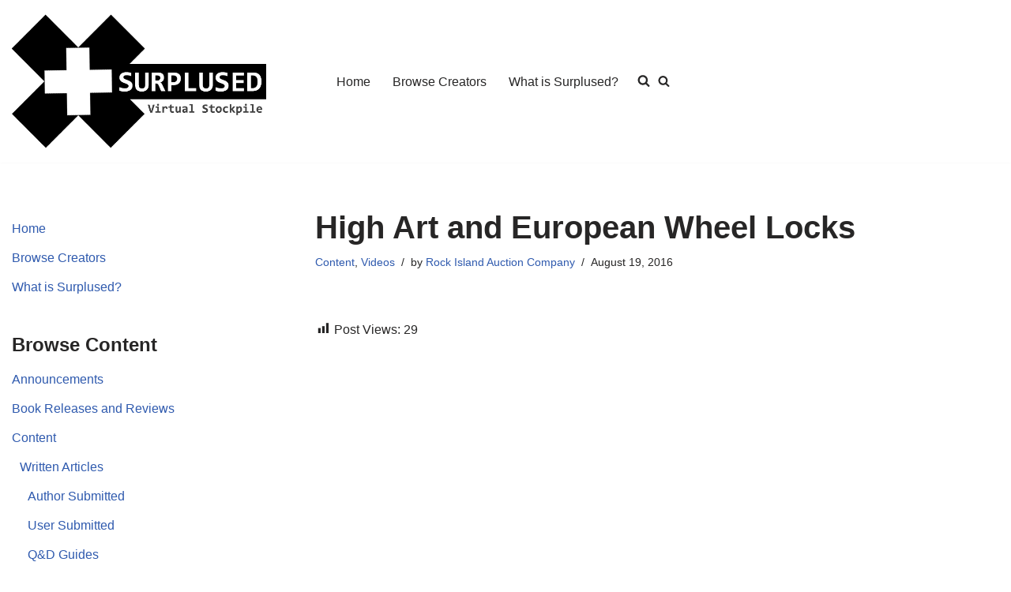

--- FILE ---
content_type: text/html; charset=UTF-8
request_url: https://surplused.com/wp-admin/admin-ajax.php
body_size: 84
content:
{"post_id":9678,"counted":false,"storage":[],"type":"post"}

--- FILE ---
content_type: text/css
request_url: https://surplused.com/wp-content/plugins/youtubomatic-youtube-post-generator/styles/youtubomatic-thumbnail.css?ver=72a0fdb61aecfcd3214a12fd613e5f19
body_size: 393
content:
.mejs-currenttime,.mejs-duration,.mejs-time-slider {
    display: none !important;
}
.mejs-video-container {
position: relative;
padding-bottom: 56.25%;
height: 0; overflow: hidden;
}

.mejs-video-container iframe,
.mejs-video-container object,
.mejs-video-container amp-youtube,
.mejs-video-container embed {
position: absolute;
top: 0;
left: 0;
width: 100%;
height: 100%;
}

--- FILE ---
content_type: text/css
request_url: https://surplused.com/wp-content/themes/neve-child-master/style.css?ver=4.0.1
body_size: 1103
content:
/*
Theme Name:     Neve Child
Theme URI:      https://themeisle.com/themes/neve/
Template: neve
Author:         ThemeIsle
Author URI:     https://themeisle.com
Description:    Neve is a super fast, easily customizable, multi-purpose theme. It’s perfect for blogs, small business, startups, agencies, firms, e-commerce shops (WooCommerce storefront) as well as personal portfolio sites and most types of projects. A fully AMP optimized and responsive theme, Neve will load in mere seconds and adapt perfectly on any viewing device. While it is lightweight and has a minimalist design, the theme is highly extendable, it has a highly SEO optimized code, resulting in top rankings in Google search results. Neve works perfectly with Gutenberg and the most popular page builders (Elementor, Brizy, Beaver Builder, Visual Composer, SiteOrigin, Divi). Neve is also WooCommerce ready, responsive, RTL & translation ready. Look no further. Neve is the perfect theme for you!
Version:        1.0.0
License:        GNU General Public License v2 or later
License URI:    http://www.gnu.org/licenses/gpl-2.0.html
Text Domain:    neve
Tags: blog, custom-logo, e-commerce, rtl-language-support, post-formats, grid-layout, one-column, two-columns, custom-background, custom-colors, custom-header, custom-menu, featured-image-header, featured-images, flexible-header, full-width-template, sticky-post, theme-options, threaded-comments, translation-ready, accessibility-ready, wide-blocks, block-styles
*/

/*Added in background color and text color to footer by DarthRayden on 08/19/2020*/
.footer-bottom-inner,.footer-bottom-inner a:not(.button),.footer-bottom-inner .navbar-toggle{ color: #ffffff; } 
.footer-bottom-inner .nv-icon svg,.footer-bottom-inner .nv-contact-list svg{ fill: #ffffff; } 
.footer-bottom-inner .icon-bar{ background-color: #ffffff; } 
.footer-bottom-inner .primary-menu-ul .sub-menu li:not(.neve-mm-divider),.footer-bottom-inner .primary-menu-ul .sub-menu{ background-color: #24292e !important; border-color: #24292e !important; }
.footer-bottom-inner {
    background-color: #24292e !important;
}
.footer-top-inner,.footer-top-inner a:not(.button),.footer-top-inner .navbar-toggle{ color: #ffffff; } 
.footer-top-inner .nv-icon svg,.footer-top-inner .nv-contact-list svg{ fill: #ffffff; } 
.footer-top-inner .icon-bar{ background-color: #ffffff; } 
.footer-top-inner .primary-menu-ul .sub-menu li:not(.neve-mm-divider),.footer-top-inner .primary-menu-ul .sub-menu{ background-color: #24292e !important; border-color: #24292e !important; }
.footer-top-inner {
    background-color: #24292e !important;
}